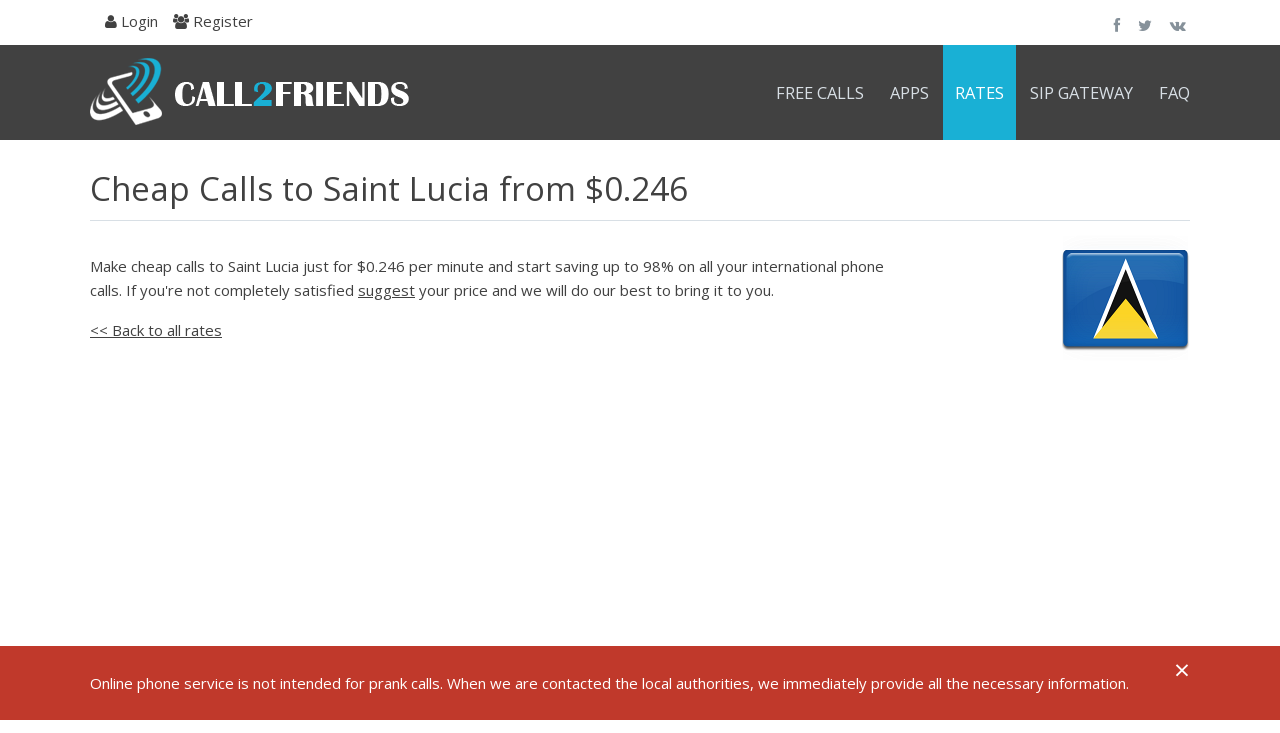

--- FILE ---
content_type: text/html; charset=utf-8;charset=utf-8
request_url: https://call2friends.com/tariffs/cheap-call-to-saint-lucia
body_size: 5344
content:
<!doctype html>
<!--[if lt IE 7]> <html class="no-js lt-ie9 lt-ie8 lt-ie7" lang="en" dir="ltr"> <![endif]-->
<!--[if IE 7]> <html class="no-js lt-ie9 lt-ie8" lang="en" dir="ltr"> <![endif]-->
<!--[if IE 8]> <html class="no-js lt-ie9" lang="en" dir="ltr"> <![endif]-->
<!--[if gt IE 8]><!--><html class="no-js" lang="en" dir="ltr"><!--<![endif]-->
<head>
<meta charset="UTF-8" />
<title>Cheap calls to Saint Lucia through Call2friends</title>
<meta name="description" content="Get cheap calls to Saint Lucia with Call2friends &ndash; no monthly fees, no hidden charges. Sign up for free and call Saint Lucia for less!" />
<meta name="keywords" content="Cheap Calls to Saint Lucia" />
<meta name="viewport" content="width=device-width, initial-scale=1.0" />
<meta name="apple-mobile-web-app-capable" content="yes" />

<meta property="og:locale" content="en_US" />
<meta property="og:type" content="website" />
<meta property="og:url" content="http://call2friends.com/tariffs/cheap-call-to-saint-lucia" /> 
<meta property="og:title" content="Cheap calls to Saint Lucia through Call2friends" /> 
<meta property="og:image" content="http://call2friends.com/public/assets/images/tall-logo-social.png" />
<meta property="og:description" content="Get cheap calls to Saint Lucia with Call2friends &ndash; no monthly fees, no hidden charges. Sign up for free and call Saint Lucia for less!" /> 
<meta property="fb:app_id" content="485534501484910" />


<meta name="robots" content="noindex">


<meta name="google-translate-customization" content="e374e235aee262be-bf3bbec36a2c8803-gd891f71c2d9e4ff6-10"></meta>
<link rel="icon" type="image/png" href="/public/assets/images/favicon.png" />
<link href="https://fonts.googleapis.com/css?family=Open+Sans" rel="stylesheet">
<link rel="stylesheet" href="/public/assets/css/compress-main-21082017.css" type="text/css"/>
<!--[if IE 7]>
<link rel="stylesheet" href="/public/assets/css/font-awesome-ie7.min.css" type="text/css"/>
<![endif]-->
<!--[if IE 6]>
<link rel="stylesheet" href="/public/stylesheets/ie6.css" type="text/css"/>    
<![endif]-->


<link rel="stylesheet" href="/public/stylesheets/tariffs.css" type="text/css"/> 
<link rel="stylesheet" href="/public/assets/css/responsive-tables.css" type="text/css"/>
<style>
    .tarrifsMenu {
        background: #19b0d5 !important;
    }
    .tarrifsMenu a {
        color: white !important;
    }
    .flag{
        border: 0;
        width: 128px;
        float: right;margin-top: -20px
    }
    .landlines-wrap>td, .mobile-wrap>td{
        width: 200px;
        vertical-align:top;
        text-align: left; padding: 5px;
    }
    .landlines-wrap table, .mobile-wrap table {
        border: none;margin-bottom: 0
    }
</style> 



<script type="text/javascript">
    var _gaq = _gaq || [];
    _gaq.push(['_setAccount', 'UA-30359597-1']);
    _gaq.push(['_trackPageview']);
	_gaq.push(['_trackPageLoadTime']);

    (function() {
    var ga = document.createElement('script'); ga.type = 'text/javascript'; ga.async = true;
    ga.src = ('https:' == document.location.protocol ? 'https://ssl' : 'http://www') + '.google-analytics.com/ga.js';
    var s = document.getElementsByTagName('script')[0]; s.parentNode.insertBefore(ga, s);
    })();
</script>

</head>
<body class="index">

<ul class="visuallyhidden" id="top">
	<li><a href="#nav" rel="nofollow" title="Skip to navigation" accesskey="n">Skip to navigation</a></li>
	<li><a href="#page" rel="nofollow" title="Skip to content" accesskey="c">Skip to content</a></li>
</ul>

<div class="mobile_nav"><a href="javascript:void(0)" rel="nofollow">&nbsp;<span></span></a></div>

<div class="container preheader"> 
	
    <nav class="user clearfix">
        
        
        <a href="/login"><i class="icon-user"></i> Login</a>
        <span style="float: left"></span> 
        <a href="/register"><i class="icon-group"></i> Register</a>
        
    </nav>

	<ul class="social">
		<li><a rel="nofollow" target="_blank" href="https://www.facebook.com/sharer/sharer.php?u=http://call2friends.com" data-placement="bottom" title="Share to Facebook"><i class="icon-facebook"></i></a></li>
		<li><a rel="nofollow" target="_blank" href="https://twitter.com/home?status=http://call2friends.com" data-placement="bottom" title="Share to Twitter"><i class="icon-twitter"></i></a></li>
		<li><a rel="nofollow" target="_blank" href="http://vk.com/share.php?url=http://call2friends.com" data-placement="bottom" title="Share to VK.com"><i class="icon-vk"></i></a></li>
	</ul>
    
</div>

<header class="header  clearfix">
	<div class="container"> 
		
		<nav id="main_menu">
			<ul class="accordmobile">
                
                
                    <li class="freeCallsMenu"><a href="/free-calls">FREE CALLS</a></li>
                    <li class="appsMenu"><a href="/mobile">APPS</a></li>
                    <li class="tarrifsMenu"><a href="/tariffs">RATES</a></li>
                    <li class="sipMenu"><a href="/sip-gateway">SIP GATEWAY</a></li>
                    <li class="faqMenu"><a href="/faq">FAQ</a></li>
                
			</ul>
		</nav>
		
        
        
            <div id="logo"> <a href="/"><img alt="" src="/public/assets/images/trans.gif" /><em></em><!--effing ie7 support--></a> </div>
        
		
	</div>
</header>

<div id="page">

     













<div class="container clearfix" id="main-content">

    <div class="row-fluid">
        <div class="span12">
            <h1>Cheap Calls to Saint Lucia from $0.246</h1>
            <div class="clearfix">
                <div class="span9">
                    <p>
                        Make cheap calls to Saint Lucia just for $0.246 per minute and start saving up to 98% on all your international phone calls. If you're not completely satisfied <a href="/cdn-cgi/l/email-protection#5e3f3a3337301e3d3f32326c382c373b3a2d703d3133">suggest</a> your price and we will do our best to bring it to you.
                    </p>
                    <a href="/tariffs/letter/S">&lt;&lt; Back to all rates</a>
                </div>
                <div class="span3">
                    <img src="/public/images/flags/all/saint-lucia-flag-128.png" class="flag" alt="Cheap calls to Saint Lucia through call2friends.com">
                </div>
            </div>

            
            <div class="center" style="margin-bottom: 20px">
                                <!-- c2f-horiz-1 -->
                                <ins class="adsbygoogle" style="display:block" data-ad-client="ca-pub-7743471660365105" data-ad-slot="6262142708"
                                    data-ad-format="auto" data-full-width-responsive="true"></ins>
                                <script data-cfasync="false" src="/cdn-cgi/scripts/5c5dd728/cloudflare-static/email-decode.min.js"></script><script>
                                    (adsbygoogle = window.adsbygoogle || []).push({});
                                </script>
            </div>
            

            <div class="row-fluid">
                <table>
                    <tbody>
                        
                        <tr class="landlines-wrap">
                            <td ><span>Landlines</span></td>
                            <td style="padding: 0">
                                <table>
                                    <tbody>
                                        
                                        <tr>
                                            <td>
                                                Saint Lucia
                                            </td>
                                            <td style="width:50px">
                                                $0.281
                                            </td>
                                        </tr>
                                        
                                    </tbody>
                                </table></td>
                        </tr>
                        
                        
                        <tr class="mobile-wrap">
                            <td>Mobile</td>
                            <td style="padding: 0">
                                <table>
                                    <tbody>
                                        
                                        <tr>
                                            <td>
                                                Saint Lucia - Mobile
                                            </td>
                                            <td style="width:50px">
                                                $0.246
                                            </td>
                                        </tr>
                                        
                                        <tr>
                                            <td>
                                                Saint Lucia - Mobile - Digicel
                                            </td>
                                            <td style="width:50px">
                                                $0.281
                                            </td>
                                        </tr>
                                        
                                    </tbody>
                                </table></td>
                        </tr>
                        
                    </tbody>
                </table>
                <p>No hidden fees or charges. Calls are rounded up to the nearest minute.</p>
            </div>

            
            
            
            <div id="soc-like-wrapper">
    <div>
        <div class="google">
			<div class="g-plusone" data-annotation="inline" data-width="335" data-size="tall" ></div>
			<script type="text/javascript">
			  (function() {
				var po = document.createElement('script'); po.type = 'text/javascript'; po.async = true;
				po.src = 'https://apis.google.com/js/plusone.js';
				var s = document.getElementsByTagName('script')[0]; s.parentNode.insertBefore(po, s);
			  })();
			</script>
        </div>
		
		<div class="facebook">
            <div id="fb-root"></div>
                <script>  
				 window.fbAsyncInit = function() {
					 FB.init({
					   appId  : '485534501484910',
					   status : true,
					   cookie : true,
					   xfbml  : true,
					  channelUrl  : document.location.protocol + '//call2friends.com/facebookChannel.html'
					 });   }; 

				   (function() {
					 var e = document.createElement('script');
					 e.src = document.location.protocol + '//connect.facebook.net/en_US/all.js';
					 e.async = true;
					 document.getElementById('fb-root').appendChild(e);
				 }());
				 </script>
				
                <div class="fb-like" data-send="true"  data-width="335" data-show-faces="false"></div>
        </div>
		
		<div class="twitter">
			<a href="https://twitter.com/share" class="twitter-share-button" data-lang="en">Tweet</a>
			<script>!function(d,s,id){var js,fjs=d.getElementsByTagName(s)[0];if(!d.getElementById(id)){js=d.createElement(s);js.id=id;js.src="https://platform.twitter.com/widgets.js";fjs.parentNode.insertBefore(js,fjs);}}(document,"script","twitter-wjs");</script>
		</div>
    </div>
</div>
        </div>
    </div>
</div>
	
	<footer id="footer" class="clearfix">
    <div class="container">

        <div class="row-fluid">
            <div class="span12">
            </div>
        </div>

        <div class="row-fluid">
            <div class="span4">
                <div>
                    
                    
                    <div>Categories</div>

                    <ul class="footerPosts cc-links">
                       <li><a href="/free-calls">Free Call Online</a></li>
                       <li><a href="/call-my-phone">Call My Phone</a></li>
                       <li><a href="/free-international-calls">Free International Calls</a></li>
					   <li><a href="https://free-lookup.net/uk">Phone Lookup</a></li>
                    </ul>

                    <ul class="footerPosts cc-links" id="all-cheap-calls-countries" style="display: none">

                    </ul>
                    

                </div>
            </div>

            <div class="span4">
                <div>
                    <div>Follow Us</div>
                    <ul class="social">
                        <li><a rel="nofollow" href="https://www.facebook.com/call.online" title="Facebook" target="_blank"><i class="icon-facebook icon-large"></i></a></li>
                        <li><a rel="nofollow" href="https://instagram.com/call2friends" title="Instagram" target="_blank"><i class="icon-instagram icon-large"></i></a></li>
                        <li><a rel="nofollow" href="https://twitter.com/call2friends" title="Twitter" target="_blank"><i class="icon-twitter icon-large"></i></a></li>
                        <li><a rel="nofollow" href="https://vk.com/call2friends" title="VK.com" target="_blank"><i class="icon-vk icon-large"></i></a></li>
                    </ul>
                    
                    <p>
                        <span class="bold">email: </span> <a href="/cdn-cgi/l/email-protection#0c7f797c7c637e784c6f6d60603e6a7e656962687f226f6361"><span class="__cf_email__" data-cfemail="a3d0d6d3d3ccd1d7e3c0c2cfcf91c5d1cac6cdc7d08dc0ccce">[email&#160;protected]</span></a>
                    </p>
                    
                </div>
            </div>
                <div class="span4">
                    <div>
                        <div>Latest News</div>
                        <ul class="footerPosts">
                            <li><a href="/news/now-you-can-use-call2friends-in-the-safari-for-mach">Now you can use Call2Friends in the Safari for Mac</a> <span class="meta">Nov 01, 2017</span></li>
                            <li><a href="/news/international-clients-day-19th-of-march">International Client's Day - 19th of March, get 10% extra funds</a> <span class="meta">Mar 17, 2017</span></li>
                            <li><a href="/news/new-feature-calls-recording">New Feature: Calls Recording</a> <span class="meta">Jan 27, 2017</span></li>
                            <li class="right"><a href="/news/all-news">All news >></a> </li>
                        </ul>
                    </div>
                </div>
        </div>
    </div>

        <div class="footerCredits">
            <div class="container">
                <ul class="clearfix">
                    <li>© 2012-2025 All rights reserved.</li>
                    <li><a href="/terms"> Terms and Conditions</a></li>
                    <li><a href="/privatepolicy">Private Policy</a></li>
                    <li><a href="/about">About us</a></li>
                    <li><a href="/contact">Contact us</a></li>
                    <li><a href="/free-destinations/letter/A">Free destinations</a></li>
                    <li><a href="/blog">Blog</a></li>
                    <li><a href="/faq">Faq</a></li>
                </ul>
            </div>
        </div>
</footer>

<span class="backToTop" style="display: none"><a href="#top">back to top</a></span></div>
<script data-cfasync="false" src="/cdn-cgi/scripts/5c5dd728/cloudflare-static/email-decode.min.js"></script><script src="//ajax.googleapis.com/ajax/libs/jquery/1.8.3/jquery.min.js"></script>
<script src="/public/assets/js/no-compress-main.js" ></script>


<script async src="https://pagead2.googlesyndication.com/pagead/js/adsbygoogle.js"></script>


<script type="text/javascript">
$(function (e) {
    $("#all-cheap-calls-countries-trigger").click(function (e) {
        e.preventDefault();
        var el = $("#all-cheap-calls-countries").show();
        $(this).hide();
    });

    var prankCallsAlert = localStorage.getItem('prankCallsAlert');
    if (prankCallsAlert == undefined) {
        $(".topper").show();
    }

    $(".topper-close").click(function (e) {
        e.preventDefault();
        $(".topper").hide();
        localStorage.setItem('prankCallsAlert', true);
    });
});
</script>

<script type="text/javascript">(function (d, w, c) { (w[c] = w[c] || []).push(function() { try { w.yaCounter21393184 = new Ya.Metrika({id:21393184, webvisor:true, clickmap:true, trackLinks:true, accurateTrackBounce:true}); } catch(e) { } }); var n = d.getElementsByTagName("script")[0], s = d.createElement("script"), f = function () { n.parentNode.insertBefore(s, n); }; s.type = "text/javascript"; s.async = true; s.src = (d.location.protocol == "https:" ? "https:" : "http:") + "//mc.yandex.ru/metrika/watch.js"; if (w.opera == "[object Opera]") { d.addEventListener("DOMContentLoaded", f, false); } else { f(); } })(document, window, "yandex_metrika_callbacks");</script><noscript><div><img src="//mc.yandex.ru/watch/21393184" style="position:absolute; left:-9999px;" alt="" /></div></noscript>

<div id="dialog-overlay"></div>


    <style>
    .topper-top .topper-text{
        float:left;
    }

    .topper-top .topper-close{
        position:absolute;
        right:0px;
        top:0px;
        font-size:28px;
        cursor:pointer;
        transition:opacity 200ms ease;
    }

    .topper-top .topper-close:hover{
        opacity:0.7;
    }

    .topper-top .topper-content:after{
        content:"";
        display:table;
        clear:both;
    }

    .topper-top .topper-content{
        padding: 25px;
        padding-left: 0px;
        padding-right: 20px;
    }

    .topper-top{
        position:fixed;
        left:0;
        bottom: 0;
        width:100vw;
        height:auto;
        background-color:#3498db;
        color:#fff;
        z-index:60009022;
    }

    .topper-danger{
        background-color:#e74c3c;
        background-color:#c0392b;
        color:#fff;
    }

    </style>

        <div class="topper topper-top topper-danger" style="display: none">
            <div class="container">
                <div class="topper-content"><div class="topper-text">Online phone service is not intended for prank calls. When we are contacted the local authorities, we immediately provide all the necessary information.</div></div><div class="topper-close">×</div>
            </div>
        </div>

<script defer src="https://static.cloudflareinsights.com/beacon.min.js/vcd15cbe7772f49c399c6a5babf22c1241717689176015" integrity="sha512-ZpsOmlRQV6y907TI0dKBHq9Md29nnaEIPlkf84rnaERnq6zvWvPUqr2ft8M1aS28oN72PdrCzSjY4U6VaAw1EQ==" data-cf-beacon='{"version":"2024.11.0","token":"349539ca3b8a44239005253a37ba8e66","r":1,"server_timing":{"name":{"cfCacheStatus":true,"cfEdge":true,"cfExtPri":true,"cfL4":true,"cfOrigin":true,"cfSpeedBrain":true},"location_startswith":null}}' crossorigin="anonymous"></script>
</body>
</html>

--- FILE ---
content_type: text/html; charset=utf-8
request_url: https://accounts.google.com/o/oauth2/postmessageRelay?parent=https%3A%2F%2Fcall2friends.com&jsh=m%3B%2F_%2Fscs%2Fabc-static%2F_%2Fjs%2Fk%3Dgapi.lb.en.2kN9-TZiXrM.O%2Fd%3D1%2Frs%3DAHpOoo_B4hu0FeWRuWHfxnZ3V0WubwN7Qw%2Fm%3D__features__
body_size: 161
content:
<!DOCTYPE html><html><head><title></title><meta http-equiv="content-type" content="text/html; charset=utf-8"><meta http-equiv="X-UA-Compatible" content="IE=edge"><meta name="viewport" content="width=device-width, initial-scale=1, minimum-scale=1, maximum-scale=1, user-scalable=0"><script src='https://ssl.gstatic.com/accounts/o/2580342461-postmessagerelay.js' nonce="K13J8I82-feFxgG1QoVB1Q"></script></head><body><script type="text/javascript" src="https://apis.google.com/js/rpc:shindig_random.js?onload=init" nonce="K13J8I82-feFxgG1QoVB1Q"></script></body></html>

--- FILE ---
content_type: text/html; charset=utf-8
request_url: https://www.google.com/recaptcha/api2/aframe
body_size: 266
content:
<!DOCTYPE HTML><html><head><meta http-equiv="content-type" content="text/html; charset=UTF-8"></head><body><script nonce="n0CCvlDeOtt3qlNLZzt6lw">/** Anti-fraud and anti-abuse applications only. See google.com/recaptcha */ try{var clients={'sodar':'https://pagead2.googlesyndication.com/pagead/sodar?'};window.addEventListener("message",function(a){try{if(a.source===window.parent){var b=JSON.parse(a.data);var c=clients[b['id']];if(c){var d=document.createElement('img');d.src=c+b['params']+'&rc='+(localStorage.getItem("rc::a")?sessionStorage.getItem("rc::b"):"");window.document.body.appendChild(d);sessionStorage.setItem("rc::e",parseInt(sessionStorage.getItem("rc::e")||0)+1);localStorage.setItem("rc::h",'1768969862925');}}}catch(b){}});window.parent.postMessage("_grecaptcha_ready", "*");}catch(b){}</script></body></html>

--- FILE ---
content_type: text/css;charset=utf-8
request_url: https://call2friends.com/public/stylesheets/tariffs.css
body_size: 708
content:
/*.tariffs-menu{
	background-color: #10a2e9;
	color: white;
}

.ratesWrapper {
    text-align: center;
}

.ratesWrapper tbody td {
    text-align: left;
}*/

.letterBar {
    padding: 10px 0;
    text-align: center;
/*    font-family: "Raleway",Sans-Serif;*/
    font-size: 130%;
}

.letterBar a {
    padding: 0 5px;
    text-decoration: none;
}

.letterBar .active{
    color: #19B0D5;
}

/*.rates {
    margin: 0 auto;
    width: 800px;
}

.rates thead {
    color: #00607c;
}

.rates tbody tr {
    border: 1px solid black;
}

.rates tbody tr td {
  background-color: #eee;
}

.rates tbody tr.odd td {
  background-color: #fff;
}

.rates tbody tr:hover td{
    background-color: #e1fea3;
}

.rates td.price {
	text-align: center;
}

input{
    border: 1px solid #00607c;
    font-size: 16px;
    outline: none;
    color: #7f7f7f;
    padding: 3px;
}

input:FOCUS {
	border: 1px solid #10a2e9;
}*/

h3.countryFlag {
    background-position: 0 5px;
}
.countryFlag {
    background-position: 0 0;
    background-repeat: no-repeat;
    display: block;
    padding-left: 36px;
    padding-top: 4px;
}

/*.row-fluid .span6 {
    width: 48.7179%;
}

.ui-autocomplete a {
font-size: 14px;
}*/

/*#search-by-country-search-by-number-link a{
    line-height: 30px;
    color: #777777;
}

#search-by-country-search-by-number-link:hover, a#learnMoreLink:hover {
    text-decoration: underline;
}*/

#learnMoreLink {
    font-size: 80%;
    margin-left: 10px;
    font-weight: normal;
}

table table {
    margin-bottom: 0px;
}

table table td {
    border-bottom: none;
}

table table.mobile-rates-table tbody tr:nth-child(2n) td  {
/*    background: none;*/
/*background:none repeat scroll 0 0 transparent;*/
background-color: white;
}

table table.mobile-rates-table tbody tr td {
  background:none repeat scroll 0 0 transparent;  
}

table h4{
    font-size: 110%;
}
/**/

#rates-tab-container{
    padding: 10px;
    padding-top: 20px;
    border: 1px ;
}

#rates-tab{
    margin-bottom: 0px;
}

.chzn-container .chzn-results {
  max-height: 100px;
}

#search-country-name {
    width: 300px;
}

#search_country_name_chzn .chzn-single{
    height: 26px;
    line-height: 26px;
}

#search_country_name_chzn .chzn-single span{
    font-size: 16px;
}

#search_country_name_chzn .chzn-results .highlighted {
  background-color: #19B0D5;
  background-image: none;
  color: #fff;
}

--- FILE ---
content_type: text/css;charset=utf-8
request_url: https://call2friends.com/public/assets/css/responsive-tables.css
body_size: 401
content:

/*quick and dirty calendar just for demo css */
.calendar td  {     
    font-size: medium;
    padding: 0.25em 0.25em;   
    width: 14%; 
    height: 80px;
    text-align: left;
    vertical-align: top;
    }
.calendar .date  {     
    padding: 0.25em 0.25em;   
    text-align: left;
    vertical-align: top;
    font-size:140%;
    }

/* Responsive Tables */

/* http://www.zurb.com/playground/responsive-tables */

table {
	border-spacing: 0px;
	border:1px solid #ddd;
	border-collapse: colapse;
	width:100%;
	margin-bottom:1%;
}
table tr:last-child td {
}
table td:last-child {
}
table tbody tr td {
	background-color: #fff;
}
table td {
	border-bottom:1px solid #ddd;
	border-right:1px solid #ddd;
	vertical-align: top;
	padding:5px;
}
table tr th:last-child {
	border-right:none;
}
table caption {
	font-weight: bold;
	padding-bottom: 1%;
}
table thead th, table thead td {
	vertical-align: middle;
	padding:5px;
}

table tbody tr td {
	background: transparent;
}

table tbody tr:nth-child(even) td {
    background: url(../images/5p.png);
}

html.ie7 table {
	border-collapse: collapse;
}

html.ie7 table td {
	border: 1px solid #477a0f;
}

table thead tr th,table tfoot tr th {
	background-color: #a3b0bb;
	font-weight: bold;
	color:#fff;
}

table tbody td {
	vertical-align: top;
}


/* Mobile */
@media only screen and (max-width: 767px) {
	
	table.responsive { margin-bottom: 0; }
	
	.pinned { position: absolute; left: 0; top: 0; background: #fff; width: 35%; overflow: hidden; overflow-x: scroll; border-right: 1px solid #ccc; border-left: 1px solid #ccc; }
	.pinned table { border-right: none; border-left: none; width: 100%; }
	.pinned table th, .pinned table td { white-space: nowrap; }
	.pinned td:last-child { border-bottom: 0; }
	
	div.table-wrapper { position: relative; margin-bottom: 20px; overflow: hidden; border-right: 1px solid #ccc; }
	div.table-wrapper div.scrollable table { margin-left: 35%; }
	div.table-wrapper div.scrollable { overflow: scroll; overflow-y: hidden; }	
	
	table.responsive td, table.responsive th { position: relative; white-space: nowrap; overflow: hidden; }
	table.responsive th:first-child, table.responsive td:first-child, table.responsive td:first-child, table.responsive.pinned td { display: none; }
	
}


